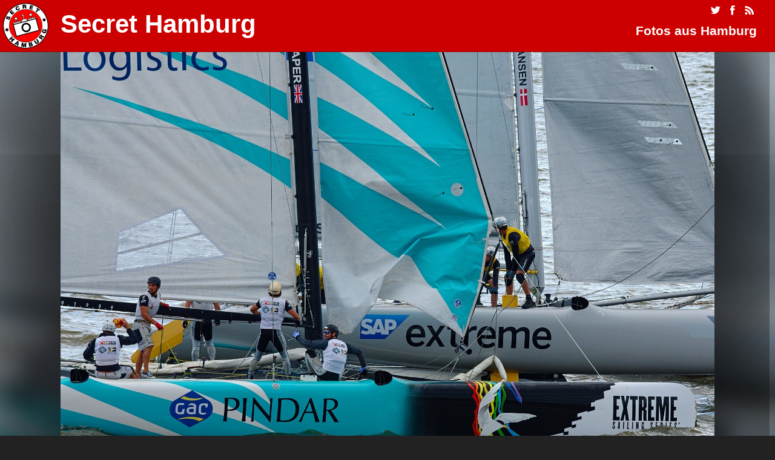

--- FILE ---
content_type: text/html; charset=UTF-8
request_url: https://secrethamburg.de/extreme-sailing-series-2015/katamaran-crash
body_size: 2303
content:
<!doctype html>
<html lang="de">
<head>
	<meta charset="UTF-8">
	<meta name="description" content="">
	<meta name="author" content="Jan Hapke">
	<meta name="viewport" content="width=device-width, initial-scale=0.5">
	<meta name="thumbnail" content="///images.secrethamburg.de/115-katamaran-crash.medium.jpg">
	<meta name="description" content="Bei einer Segel-Regatta sind die Zusammenstöße nicht ganz so spektakulär wie in der Formel 1, aber das vordere Boot, die GAC Pindar konnte nicht mehr am Rennen teilnehmen, nachdem sie das SAP extreme Boot gerammt hatte.">
	<meta name="keywords" content="Extreme Sailing Series 2015, Fotos, Bilder, Hamburg, Jan Hapke">

	<meta property="og:image" content="///images.secrethamburg.de/115-katamaran-crash.large.jpg">
	<meta property="og:title" content="Katamaran-Crash">
	<meta property="og:url" content="https://secrethamburg.de/katamaran-crash">
	<meta property="og:image:width" content="1920">
	<meta property="og:image:height" content="1280">
	<meta property="og:description" content="Bei einer Segel-Regatta sind die Zusammenstöße nicht ganz so spektakulär wie in der Formel 1, aber das vordere Boot, die GAC Pindar konnte nicht mehr am Rennen teilnehmen, nachdem sie das SAP extreme Boot gerammt hatte.">

	<link rel="image_src" href="///images.secrethamburg.de/115-katamaran-crash.large.jpg" />
	
	<link rel="shortcut icon" type="image/png" href="/favicon.png" />
    <link rel="apple-touch-icon" href="/apple-touch-icon.png" />
	<link rel="alternate" type="application/rss+xml" title="Neuste Bilder" href="/images.rss" />
	<link rel="stylesheet" type="text/css" href="/style.css" />

	<style>
		@media screen and (max-width: 1200px) { .widescreen { display: none !important; } }
		@media screen and (max-width: 720px) { body { font-size: 20px; } .mediumscreen { display: none !important; } }
	</style>


	<title>Katamaran-Crash - Secret Hamburg: Fotos aus Hamburg</title>
</head>

<body>
	<header class="small">
        <h1 class="mediumscreen">Fotos aus Hamburg</h1>
		<a class="logo" href="/"><img src="/images/secrethamburg.svg">Secret Hamburg</a>
		<div class="social mediumscreen">
			<a href="https://twitter.com/secret_hamburg" title="@secret_hamburg auf twitter"><img src="/images/twitter-iso-white.png" alt="Twitter"></a>
			<a href="https://www.facebook.com/secrethamburg.de" title="secrethamburg.de auf facebook"><img src="/images/facebook-iso-white.png" alt="Facebook"></a>
			<a href="/images.rss" title="RSS Feed"><img src="/images/rss-iso-white.png" alt="RSS"></a>
					</div>
			</header>
	<div class="spacer"></div>

	<div class="post">
		<div class="imagewrapper" id="img" style="background-image: url('///images.secrethamburg.de/115-katamaran-crash.small.jpg');">
			<div class="image" style="background-image: url('///images.secrethamburg.de/115-katamaran-crash.large.jpg');">
				<img src="///images.secrethamburg.de/115-katamaran-crash.large.jpg" alt="Katamaran-Crash">
			</div>
		<div class="prevnext">
			<a href="/extreme-sailing-series-2015/roman-hagara-vor-dem-sued-west-terminal#img" class="next">&lsaquo;</a>

		</div>
		</div>


		<div class="meta">
			<div class="date" title="veröffentlicht">
				<span class="day">27.</span>
				<span class="month">July</span>
				<span class="year">2015</span>
			</div>
			<h2>Katamaran-Crash</h2>
			<div class="description">
				Bei einer Segel-Regatta sind die Zusammenstöße nicht ganz so spektakulär wie in der Formel 1, aber das vordere Boot, die GAC Pindar konnte nicht mehr am Rennen teilnehmen, nachdem sie das SAP extreme Boot gerammt hatte.			</div>

			<dl class="exif">
				<dt class="widescreen">Kamera</dt>
				<dd title="Kamera">PENTAX K-5 II</dd>
				<dt class="widescreen">Objektiv</dt>
				<dd title="Objektiv">Tamron 70-200mm</dd>
				<dt>ISO</dt>
				<dd title="ISO">200</dd>
				<dt class="widescreen">Belichtungszeit</dt>
				<dd title="Belichtungszeit">1/125 s</dd>
				<dt class="widescreen">Blende</dt>
				<dd title="Blende">f/8</dd>
				<dt class="widescreen">Brennweite</dt>
				<dd title="Brennweite">200 mm</dd>
			</dl>

			<dl class="taken">
				<dt class="invisible">Aufgenommen</dt>
				<dd title="aufgenommen">
					<span class="month">July</span>
					<span class="year">2015</span>
				</dd>
				<dt class="invisible">Ort</dt>
				<dd title="Ort">HafenCity</dd>
			</dl>

			<ul>
												<li><a href="/extreme-sailing-series-2015">Extreme Sailing Series 2015</a></li>
										</ul>
		</div>

		<div class="more">
			<h2>Verwandte Bilder</h2>
			<h3><a href="/extreme-sailing-series-2015">Extreme Sailing Series 2015</a></h3>
			<ul class="images">
				<li>
					<a href="/extreme-sailing-series-2015/extreme-sailing-auf-der-elbe" title="Extreme Sailing auf der Elbe"><img src="///images.secrethamburg.de/119-extreme-sailing-auf-der-elbe.medium.jpg" alt="Extreme Sailing auf der Elbe"></a>
				</li>
				<li>
					<a href="/extreme-sailing-series-2015/sarah-ayton" title="Sarah Ayton"><img src="///images.secrethamburg.de/122-sarah-ayton.medium.jpg" alt="Sarah Ayton"></a>
				</li>
				<li>
					<a href="/extreme-sailing-series-2015/segelyachten-beim-start" title="Segelyachten beim Start"><img src="///images.secrethamburg.de/129-segelyachten-beim-start.medium.jpg" alt="Segelyachten beim Start"></a>
				</li>
				<li>
					<a href="/extreme-sailing-series-2015/team-extreme-germany" title="Team Extreme Germany"><img src="///images.secrethamburg.de/121-team-extreme-germany.medium.jpg" alt="Team Extreme Germany"></a>
				</li>
				<li>
					<a href="/extreme-sailing-series-2015/besatzung-der-gac-pindar" title="Besatzung der GAC Pindar"><img src="///images.secrethamburg.de/120-besatzung-der-gac-pindar.medium.jpg" alt="Besatzung der GAC Pindar"></a>
				</li>
				<li>
					<a href="/extreme-sailing-series-2015/the-wave-muscat" title="The Wave Muscat"><img src="///images.secrethamburg.de/127-the-wave-muscat.medium.jpg" alt="The Wave Muscat"></a>
				</li>
				<li>
					<a href="/extreme-sailing-series-2015/segler-auf-der-gac-pindar-in-action" title="Segler auf der GAC Pindar in Action"><img src="///images.secrethamburg.de/118-segler-auf-der-gac-pindar-in-action.medium.jpg" alt="Segler auf der GAC Pindar in Action"></a>
				</li>
				<li>
					<a href="/extreme-sailing-series-2015/sap-extreme-und-the-wave-muscat" title="SAP extreme und The Wave Muscat"><img src="///images.secrethamburg.de/130-sap-extreme-und-the-wave-muscat.medium.jpg" alt="SAP extreme und The Wave Muscat"></a>
				</li>
				<li>
					<a href="/extreme-sailing-series-2015/team-kaya-ropes" title="Team Kaya Ropes"><img src="///images.secrethamburg.de/131-team-kaya-ropes.medium.jpg" alt="Team Kaya Ropes"></a>
				</li>
				<li>
					<a href="/extreme-sailing-series-2015/segler-kurz-nach-dem-start" title="Segler kurz nach dem Start"><img src="///images.secrethamburg.de/133-segler-kurz-nach-dem-start.medium.jpg" alt="Segler kurz nach dem Start"></a>
				</li>
			</ul>
		</div>

	</div>
	
	<footer>
		<p class="copyright">
			&copy; <a href="http://janhapke.com/">Jan Hapke</a>, <span class="year">2026</span>
		</p>
		<p style="text-align: center; float: left; width: 100%;" class="social">
			<a href="https://twitter.com/secret_hamburg" title="@secret_hamburg auf twitter"><img src="/images/twitter-iso-white.png" alt="Twitter"></a>
			<a href="https://www.facebook.com/secrethamburg.de" title="secrethamburg.de auf facebook"><img src="/images/facebook-iso-white.png" alt="Facebook"></a>
			<a href="/images.rss" title="RSS Feed"><img src="/images/rss-iso-white.png" alt="RSS"></a>
					</p>
		<p class="links">
						<a href="/archiv">Archiv</a>
			&ndash;
			<a href="/impressum">Impressum</a>
			
		</p>
	</footer>

	<script type="text/javascript" src="//ajax.googleapis.com/ajax/libs/jquery/1.11.1/jquery.min.js" async defer></script>

	<script type="text/javascript">
		function secretHamburgScrollSpy() {
			var $header = $('header');
	        if ((window.pageYOffset || document.documentElement.scrollTop) > $header.height() / 2) {
	        	$header.addClass('scrolled');
	        } else {
	            $header.removeClass('scrolled');
	        }
		}
		window.setInterval(secretHamburgScrollSpy, 100);
			</script>



<script defer src="https://static.cloudflareinsights.com/beacon.min.js/vcd15cbe7772f49c399c6a5babf22c1241717689176015" integrity="sha512-ZpsOmlRQV6y907TI0dKBHq9Md29nnaEIPlkf84rnaERnq6zvWvPUqr2ft8M1aS28oN72PdrCzSjY4U6VaAw1EQ==" data-cf-beacon='{"version":"2024.11.0","token":"855a00f5055242fcbe5ee47489a80981","r":1,"server_timing":{"name":{"cfCacheStatus":true,"cfEdge":true,"cfExtPri":true,"cfL4":true,"cfOrigin":true,"cfSpeedBrain":true},"location_startswith":null}}' crossorigin="anonymous"></script>
</body>
</html>


--- FILE ---
content_type: text/css
request_url: https://secrethamburg.de/style.css
body_size: 2007
content:
html, body { width: 100%; height: 100%; font-size: 16px; margin: 0; padding: 0; background: #222; color: #ccc; font-family: "Helvetica Neue", sans-serif; }
input, button { font-family: "Helvetica Neue", sans-serif; }

a { text-decoration: none; color: #c00; }
a:hover { text-decoration: underline; }

header {
	font-size: 150%;
	height: 85px;
	width: 100%;
	color: #fff;
	position: absolute;
	background: #c00;
	border-bottom: 1px #900 solid;
	z-index: 999;
	/* text-shadow: #000 0 0 0.2em; */
	/* box-shadow: #000 0 0 5px; */
}
header h1 { font-size: 21px; float: right; margin: 0.33em 30px 0 0; line-height: 88px; overflow: hidden; }
header:hover { position: fixed; }
header .logo { margin: 5px 0 0 5px; opacity: 1; transition: all 0.3s; z-index: 9999; color: #fff; text-decoration: none; line-height: 80px; padding-left: 170px; font-size: 175%; font-weight: bold; }
header .logo img { position: fixed; left: 0; top: 0; margin: 5px; width: 150px; height: 150px; transition: all 0.3s; }
header.scrolled .logo { opacity: 0.5; padding-left: 95px; }
header.scrolled .logo img { width: 75px; height: 75px; }
header.scrolled:hover .logo { opacity: 1; }
header.small .logo { padding-left: 95px; }
header.small .logo img { width: 75px; height: 75px; }
header .byline { display: block; float: right; margin-right: -200px; padding-left: 100px; font-size: 66%; }
header .byline a { color: #fff; }

header .social { position: absolute; top: 5px; right: 30px; font-size: 8px; }
.social {  }
.social a { display: inline-block; width: 16px; height: 16px; padding: 4px; margin: 0 0 0 2px; }
.social a:hover { background: #f00; }
.social a img { width: 16px; height: 16px; }

#newsletter-nag { display: none; position: absolute; top: 45px; right: 25px; z-index: 1000; width: 450px; background: #fff; font-size: 12px; box-shadow: #000 -10px 10px 50px 5px; }
#newsletter-nag .triangle { position: absolute; top: -18px; right: 2px; width: 0; height: 0; border-style: solid; border-width: 0 15px 20px 15px; border-color: transparent transparent #fff transparent; }
#newsletter-nag .newsletter { padding: 1em; margin: 0; color: #c00; }
#newsletter-nag .newsletter .close { position: absolute; font-size: 20px; top: 0px; right: 8px; color: #000; font-weight: bold; }
#newsletter-nag .newsletter .close:hover { text-decoration: none; color: #c00; }
#newsletter-nag .newsletter h3 { margin: 0; font-size: 18px; font-weight: bold; letter-spacing: 2px; }
#newsletter-nag .newsletter p { margin: 0.5em 0; letter-spacing: 1px; }
#newsletter-nag .newsletter input, 
#newsletter-nag .newsletter button { font-size: 12px; height: 25px; padding: 0.25em 0.5em; margin: 0; border-color: #333; }
#newsletter-nag .newsletter input { width: 240px; background-color: #ccc; color: #333; }
#newsletter-nag .newsletter button { background-color: #c00; }
#newsletter-nag .newsletter button:hover { background-color: #f00; color: #fff; }

.spacer { height: 85px; width: 100%; }

h2 { font-size: 200%; margin: 0.5em 0; }
h2 a { color: #fff; text-decoration: none; }
h2 a:hover { color: #c00; text-decoration: none; }

footer { position: relative; height: 5em; background: #c00; color: #ccc; border-top: 1px #e00 solid; }
footer p { margin: 0; line-height: 5em; }
footer a { color: #fff; }
footer .copyright { position: absolute; left: 30px; }
footer .links { position: absolute; right: 30px; }
footer .social a { display: inline; padding-bottom: 0; }

nav { height: 50px; padding: 1em 1em; text-align: center; }
nav a { display: inline-block; padding: 0.25em; font-size: 175%; text-align: center; color: #fff; }
nav a:hover { text-decoration: underline; }
nav .previous { float: left; }
nav .next { float: right; }

.post { margin-bottom: 6em; }

.imagewrapper {
	width: 100%;
	overflow: hidden;
	background-size: cover;
	background-position: center;
	background-repeat: no-repeat;
	text-align: center;
	font-size: 0;
	position: relative;
	z-index: 10;
}
.imagewrapper .image { display: inline-block; font-size: 0; max-width: 100vw; max-height: 100vh; background-size: contain; background-position: center; background-repeat: no-repeat; box-shadow: #000 0 0 600px, #000 0 0 600px, #000 0 0 300px; }
.imagewrapper .image a { display: block; }
.imagewrapper .image img { visibility: hidden; max-width: 100vw; max-height: 100vh; }

.imagewrapper:hover .prevnext { opacity: 1; }
.prevnext { position: absolute; top: 50%; transform: translateY(-66%); width: 100%; opacity: 0; transition: all 0.5s; }
.prevnext a { 
	font-family: Arial, sans-serif;
	font-size: 125px;
	color: #fff;
	display: inline-block;
	padding: 0 0.33em 0.15em 0.33em;
	transition: all 0.3s;
	opacity: 0.66;
	text-shadow: #000 0 0 5px, #000 0 0 10px, #000 0 0 15px, #000 0 0 30px, #000 0 0 50px, #000 0 0 5px, #000 0 0 10px, #000 0 0 15px, #000 0 0 30px, #000 0 0 50px;
}
.prevnext a:hover { text-decoration: none; opacity: 1.0; }
.prevnext .prev { float: right; }
.prevnext .next { float: left; }

.setinfo, .imprint, .archives, .newsletter { padding: 3em 35px 2em 100px; }
.setmap { padding: 0 35px 0 100px; }
.setmap #map { width: 100%; height: 350px; }
.setinfo h1, .imprint h1, .archives h1, .newsletter h1 { color: #c00; font-size: 24pt; margin-bottom: 1em; }
.setinfo h1::before { content: '#'; }
.setimages h2 { color: #c00; font-size: 20pt; margin-bottom: 1em; }
.setinfo p, .imprint p, .newsletter p { margin: 1em 0; font-size: 115%; }
.setinfo img { float: right; margin: 0 0 1em 2em; }
.setinfo .description { text-align: justify; }
.setimages { padding: 3em 25px 5em 100px; }
.setimages ul { list-style: none; padding: 0; text-align: justify; }
.setimages ul li { display: inline-block; margin: 0 10px 1em 0; text-align: center; }
.setimages ul li a { text-align: center; color: #fff; max-width: 18em; display: inline-block; position: relative; }
.setimages ul li a:hover { color: #c00; text-decoration: none; }
.setimages ul li a img { max-width: 18em; max-height: 12em; margin: 0 0 1.25em 0; }
.setimages ul li a strong { position: absolute; bottom: 0; width: 100%; display: block; box-sizing: border-box; white-space: nowrap; overflow: hidden; text-overflow: ellipsis; }
.imprint p { letter-spacing: -2px; -webkit-touch-callout: none; -webkit-user-select: none; -khtml-user-select: none; -moz-user-select: none; -ms-user-select: none; user-select: none; }
.newsletter label { display: none; font-weight: bold; margin: 2em 0 0.5em 0; cursor: pointer; }
.newsletter input, .newsletter button { background: #333; color: #ccc; border: 1px #ccc solid; margin: 2em 0; padding: 0.5em; border-radius: 5px; font-size: 16px; height: 25px; box-sizing: content-box; vertical-align: bottom; }
.newsletter input { border-top-right-radius: 0; border-bottom-right-radius: 0; margin-right: 0; }
.newsletter input:hover { background: #666; color: #fff; border-color: #fff; }
.newsletter input { width: 20em; }
.newsletter button { cursor: pointer; margin-left: 0; border-left: none; color: #fff; background: #900; font-weight: bold; border-top-left-radius: 0; border-bottom-left-radius: 0; }
.newsletter button:hover { background-color: #c00; }

.meta { padding: 2em 35px 2em 100px; }
.meta .date { float: right; height: 2.5em; line-height: 2.5em; padding: 0; }
.meta .description { font-size: 115%; text-align: justify; }
.meta ul { list-style-type: none; padding: 0; margin: 25px 0 0 0; }
.meta ul li { float: left; padding: 0; margin-right: 25px; }
.meta ul li a:before { content: '#'; }
.meta dl { padding: 0; margin: 25px 0 0 0; }
.meta dl dt { display: inline; }
.meta dl dt:after { content: ':'; }
.meta dl dd { display: inline; margin: 0 40px 0 0; }
.meta .exif { color: #cc0; }
.meta .invisible { display: none; }

.more { margin-top: 100px; }
.more h2 { margin-left: 100px; }
.more h3 { margin: 1.5em 0 0 100px; }
.more h3 a:before { content: '#'; }
.more .images { width: 100%; overflow: hidden; white-space: nowrap; background: #000; }
.more ul.images { list-style-type: none; padding: 0; margin-top: 5px; overflow-x: auto; -webkit-overflow-scrolling: touch; }
.more .images li { display: inline; }
.more .images a { display: inline-block; margin: 5px 10px 5px 0; }
.more .images a img { max-height: 240px; }

.pager { text-align: center; width: 100%; padding: 0; margin: 0 0 5em 0; clear: both; background: #c00; }
.pager ul { padding: 0; }
.pager ul li { display: inline; list-style: none inside; }
.pager ul li.back { float: left; margin-left: 100px; }
.pager ul li.forward { float: right; margin-right: 100px; }
.pager ul li.label { margin-left: -50px; }
.pager ul li a,
.pager ul li span { padding: 12px 10px 10px 10px; text-decoration: none; font-size: 150%; }
.pager ul li a:hover { text-decoration: underline; }
.pager ul li.current a { color: #ccc; }

.archives { padding-right: 100px; }
.archives ul { list-style: none; padding: 0; text-align: justify; }
.archives ul li { display: inline-block; height: 175px; text-align: center; }
.archives ul li img { max-height: 160px; margin-right: 10px; }
.archives ul li.justify-hack { height: 0; }